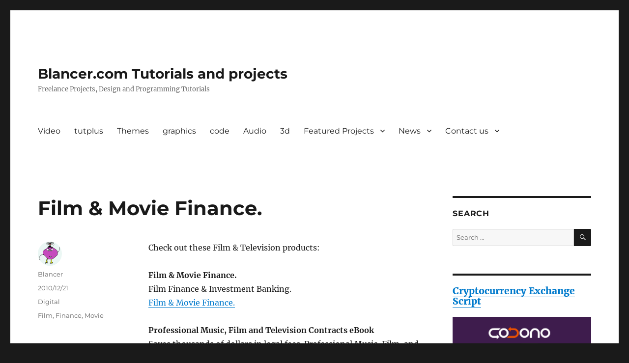

--- FILE ---
content_type: text/html; charset=UTF-8
request_url: https://blancer.com/digital/131352/film-movie-finance/
body_size: 8670
content:
<!DOCTYPE html>
<html lang="en-US" class="no-js">
<head>
	<meta charset="UTF-8">
	<meta name="viewport" content="width=device-width, initial-scale=1">
	<link rel="profile" href="https://gmpg.org/xfn/11">
		<script>(function(html){html.className = html.className.replace(/\bno-js\b/,'js')})(document.documentElement);</script>
<title>Film &#038; Movie Finance. &#8211; Blancer.com Tutorials and projects</title>
<meta name='robots' content='max-image-preview:large' />
	<style>img:is([sizes="auto" i], [sizes^="auto," i]) { contain-intrinsic-size: 3000px 1500px }</style>
	<link rel="alternate" type="application/rss+xml" title="Blancer.com Tutorials and projects &raquo; Feed" href="https://blancer.com/feed/" />
<link rel="alternate" type="application/rss+xml" title="Blancer.com Tutorials and projects &raquo; Comments Feed" href="https://blancer.com/comments/feed/" />
<link rel="alternate" type="application/rss+xml" title="Blancer.com Tutorials and projects &raquo; Film &#038; Movie Finance. Comments Feed" href="https://blancer.com/digital/131352/film-movie-finance/feed/" />
<script>
window._wpemojiSettings = {"baseUrl":"https:\/\/s.w.org\/images\/core\/emoji\/15.0.3\/72x72\/","ext":".png","svgUrl":"https:\/\/s.w.org\/images\/core\/emoji\/15.0.3\/svg\/","svgExt":".svg","source":{"concatemoji":"https:\/\/blancer.com\/wp-includes\/js\/wp-emoji-release.min.js?ver=6.7.2"}};
/*! This file is auto-generated */
!function(i,n){var o,s,e;function c(e){try{var t={supportTests:e,timestamp:(new Date).valueOf()};sessionStorage.setItem(o,JSON.stringify(t))}catch(e){}}function p(e,t,n){e.clearRect(0,0,e.canvas.width,e.canvas.height),e.fillText(t,0,0);var t=new Uint32Array(e.getImageData(0,0,e.canvas.width,e.canvas.height).data),r=(e.clearRect(0,0,e.canvas.width,e.canvas.height),e.fillText(n,0,0),new Uint32Array(e.getImageData(0,0,e.canvas.width,e.canvas.height).data));return t.every(function(e,t){return e===r[t]})}function u(e,t,n){switch(t){case"flag":return n(e,"\ud83c\udff3\ufe0f\u200d\u26a7\ufe0f","\ud83c\udff3\ufe0f\u200b\u26a7\ufe0f")?!1:!n(e,"\ud83c\uddfa\ud83c\uddf3","\ud83c\uddfa\u200b\ud83c\uddf3")&&!n(e,"\ud83c\udff4\udb40\udc67\udb40\udc62\udb40\udc65\udb40\udc6e\udb40\udc67\udb40\udc7f","\ud83c\udff4\u200b\udb40\udc67\u200b\udb40\udc62\u200b\udb40\udc65\u200b\udb40\udc6e\u200b\udb40\udc67\u200b\udb40\udc7f");case"emoji":return!n(e,"\ud83d\udc26\u200d\u2b1b","\ud83d\udc26\u200b\u2b1b")}return!1}function f(e,t,n){var r="undefined"!=typeof WorkerGlobalScope&&self instanceof WorkerGlobalScope?new OffscreenCanvas(300,150):i.createElement("canvas"),a=r.getContext("2d",{willReadFrequently:!0}),o=(a.textBaseline="top",a.font="600 32px Arial",{});return e.forEach(function(e){o[e]=t(a,e,n)}),o}function t(e){var t=i.createElement("script");t.src=e,t.defer=!0,i.head.appendChild(t)}"undefined"!=typeof Promise&&(o="wpEmojiSettingsSupports",s=["flag","emoji"],n.supports={everything:!0,everythingExceptFlag:!0},e=new Promise(function(e){i.addEventListener("DOMContentLoaded",e,{once:!0})}),new Promise(function(t){var n=function(){try{var e=JSON.parse(sessionStorage.getItem(o));if("object"==typeof e&&"number"==typeof e.timestamp&&(new Date).valueOf()<e.timestamp+604800&&"object"==typeof e.supportTests)return e.supportTests}catch(e){}return null}();if(!n){if("undefined"!=typeof Worker&&"undefined"!=typeof OffscreenCanvas&&"undefined"!=typeof URL&&URL.createObjectURL&&"undefined"!=typeof Blob)try{var e="postMessage("+f.toString()+"("+[JSON.stringify(s),u.toString(),p.toString()].join(",")+"));",r=new Blob([e],{type:"text/javascript"}),a=new Worker(URL.createObjectURL(r),{name:"wpTestEmojiSupports"});return void(a.onmessage=function(e){c(n=e.data),a.terminate(),t(n)})}catch(e){}c(n=f(s,u,p))}t(n)}).then(function(e){for(var t in e)n.supports[t]=e[t],n.supports.everything=n.supports.everything&&n.supports[t],"flag"!==t&&(n.supports.everythingExceptFlag=n.supports.everythingExceptFlag&&n.supports[t]);n.supports.everythingExceptFlag=n.supports.everythingExceptFlag&&!n.supports.flag,n.DOMReady=!1,n.readyCallback=function(){n.DOMReady=!0}}).then(function(){return e}).then(function(){var e;n.supports.everything||(n.readyCallback(),(e=n.source||{}).concatemoji?t(e.concatemoji):e.wpemoji&&e.twemoji&&(t(e.twemoji),t(e.wpemoji)))}))}((window,document),window._wpemojiSettings);
</script>
<style id='wp-emoji-styles-inline-css'>

	img.wp-smiley, img.emoji {
		display: inline !important;
		border: none !important;
		box-shadow: none !important;
		height: 1em !important;
		width: 1em !important;
		margin: 0 0.07em !important;
		vertical-align: -0.1em !important;
		background: none !important;
		padding: 0 !important;
	}
</style>
<link rel='stylesheet' id='wp-block-library-css' href='https://blancer.com/wp-includes/css/dist/block-library/style.min.css?ver=6.7.2' media='all' />
<style id='wp-block-library-theme-inline-css'>
.wp-block-audio :where(figcaption){color:#555;font-size:13px;text-align:center}.is-dark-theme .wp-block-audio :where(figcaption){color:#ffffffa6}.wp-block-audio{margin:0 0 1em}.wp-block-code{border:1px solid #ccc;border-radius:4px;font-family:Menlo,Consolas,monaco,monospace;padding:.8em 1em}.wp-block-embed :where(figcaption){color:#555;font-size:13px;text-align:center}.is-dark-theme .wp-block-embed :where(figcaption){color:#ffffffa6}.wp-block-embed{margin:0 0 1em}.blocks-gallery-caption{color:#555;font-size:13px;text-align:center}.is-dark-theme .blocks-gallery-caption{color:#ffffffa6}:root :where(.wp-block-image figcaption){color:#555;font-size:13px;text-align:center}.is-dark-theme :root :where(.wp-block-image figcaption){color:#ffffffa6}.wp-block-image{margin:0 0 1em}.wp-block-pullquote{border-bottom:4px solid;border-top:4px solid;color:currentColor;margin-bottom:1.75em}.wp-block-pullquote cite,.wp-block-pullquote footer,.wp-block-pullquote__citation{color:currentColor;font-size:.8125em;font-style:normal;text-transform:uppercase}.wp-block-quote{border-left:.25em solid;margin:0 0 1.75em;padding-left:1em}.wp-block-quote cite,.wp-block-quote footer{color:currentColor;font-size:.8125em;font-style:normal;position:relative}.wp-block-quote:where(.has-text-align-right){border-left:none;border-right:.25em solid;padding-left:0;padding-right:1em}.wp-block-quote:where(.has-text-align-center){border:none;padding-left:0}.wp-block-quote.is-large,.wp-block-quote.is-style-large,.wp-block-quote:where(.is-style-plain){border:none}.wp-block-search .wp-block-search__label{font-weight:700}.wp-block-search__button{border:1px solid #ccc;padding:.375em .625em}:where(.wp-block-group.has-background){padding:1.25em 2.375em}.wp-block-separator.has-css-opacity{opacity:.4}.wp-block-separator{border:none;border-bottom:2px solid;margin-left:auto;margin-right:auto}.wp-block-separator.has-alpha-channel-opacity{opacity:1}.wp-block-separator:not(.is-style-wide):not(.is-style-dots){width:100px}.wp-block-separator.has-background:not(.is-style-dots){border-bottom:none;height:1px}.wp-block-separator.has-background:not(.is-style-wide):not(.is-style-dots){height:2px}.wp-block-table{margin:0 0 1em}.wp-block-table td,.wp-block-table th{word-break:normal}.wp-block-table :where(figcaption){color:#555;font-size:13px;text-align:center}.is-dark-theme .wp-block-table :where(figcaption){color:#ffffffa6}.wp-block-video :where(figcaption){color:#555;font-size:13px;text-align:center}.is-dark-theme .wp-block-video :where(figcaption){color:#ffffffa6}.wp-block-video{margin:0 0 1em}:root :where(.wp-block-template-part.has-background){margin-bottom:0;margin-top:0;padding:1.25em 2.375em}
</style>
<style id='classic-theme-styles-inline-css'>
/*! This file is auto-generated */
.wp-block-button__link{color:#fff;background-color:#32373c;border-radius:9999px;box-shadow:none;text-decoration:none;padding:calc(.667em + 2px) calc(1.333em + 2px);font-size:1.125em}.wp-block-file__button{background:#32373c;color:#fff;text-decoration:none}
</style>
<style id='global-styles-inline-css'>
:root{--wp--preset--aspect-ratio--square: 1;--wp--preset--aspect-ratio--4-3: 4/3;--wp--preset--aspect-ratio--3-4: 3/4;--wp--preset--aspect-ratio--3-2: 3/2;--wp--preset--aspect-ratio--2-3: 2/3;--wp--preset--aspect-ratio--16-9: 16/9;--wp--preset--aspect-ratio--9-16: 9/16;--wp--preset--color--black: #000000;--wp--preset--color--cyan-bluish-gray: #abb8c3;--wp--preset--color--white: #fff;--wp--preset--color--pale-pink: #f78da7;--wp--preset--color--vivid-red: #cf2e2e;--wp--preset--color--luminous-vivid-orange: #ff6900;--wp--preset--color--luminous-vivid-amber: #fcb900;--wp--preset--color--light-green-cyan: #7bdcb5;--wp--preset--color--vivid-green-cyan: #00d084;--wp--preset--color--pale-cyan-blue: #8ed1fc;--wp--preset--color--vivid-cyan-blue: #0693e3;--wp--preset--color--vivid-purple: #9b51e0;--wp--preset--color--dark-gray: #1a1a1a;--wp--preset--color--medium-gray: #686868;--wp--preset--color--light-gray: #e5e5e5;--wp--preset--color--blue-gray: #4d545c;--wp--preset--color--bright-blue: #007acc;--wp--preset--color--light-blue: #9adffd;--wp--preset--color--dark-brown: #402b30;--wp--preset--color--medium-brown: #774e24;--wp--preset--color--dark-red: #640c1f;--wp--preset--color--bright-red: #ff675f;--wp--preset--color--yellow: #ffef8e;--wp--preset--gradient--vivid-cyan-blue-to-vivid-purple: linear-gradient(135deg,rgba(6,147,227,1) 0%,rgb(155,81,224) 100%);--wp--preset--gradient--light-green-cyan-to-vivid-green-cyan: linear-gradient(135deg,rgb(122,220,180) 0%,rgb(0,208,130) 100%);--wp--preset--gradient--luminous-vivid-amber-to-luminous-vivid-orange: linear-gradient(135deg,rgba(252,185,0,1) 0%,rgba(255,105,0,1) 100%);--wp--preset--gradient--luminous-vivid-orange-to-vivid-red: linear-gradient(135deg,rgba(255,105,0,1) 0%,rgb(207,46,46) 100%);--wp--preset--gradient--very-light-gray-to-cyan-bluish-gray: linear-gradient(135deg,rgb(238,238,238) 0%,rgb(169,184,195) 100%);--wp--preset--gradient--cool-to-warm-spectrum: linear-gradient(135deg,rgb(74,234,220) 0%,rgb(151,120,209) 20%,rgb(207,42,186) 40%,rgb(238,44,130) 60%,rgb(251,105,98) 80%,rgb(254,248,76) 100%);--wp--preset--gradient--blush-light-purple: linear-gradient(135deg,rgb(255,206,236) 0%,rgb(152,150,240) 100%);--wp--preset--gradient--blush-bordeaux: linear-gradient(135deg,rgb(254,205,165) 0%,rgb(254,45,45) 50%,rgb(107,0,62) 100%);--wp--preset--gradient--luminous-dusk: linear-gradient(135deg,rgb(255,203,112) 0%,rgb(199,81,192) 50%,rgb(65,88,208) 100%);--wp--preset--gradient--pale-ocean: linear-gradient(135deg,rgb(255,245,203) 0%,rgb(182,227,212) 50%,rgb(51,167,181) 100%);--wp--preset--gradient--electric-grass: linear-gradient(135deg,rgb(202,248,128) 0%,rgb(113,206,126) 100%);--wp--preset--gradient--midnight: linear-gradient(135deg,rgb(2,3,129) 0%,rgb(40,116,252) 100%);--wp--preset--font-size--small: 13px;--wp--preset--font-size--medium: 20px;--wp--preset--font-size--large: 36px;--wp--preset--font-size--x-large: 42px;--wp--preset--spacing--20: 0.44rem;--wp--preset--spacing--30: 0.67rem;--wp--preset--spacing--40: 1rem;--wp--preset--spacing--50: 1.5rem;--wp--preset--spacing--60: 2.25rem;--wp--preset--spacing--70: 3.38rem;--wp--preset--spacing--80: 5.06rem;--wp--preset--shadow--natural: 6px 6px 9px rgba(0, 0, 0, 0.2);--wp--preset--shadow--deep: 12px 12px 50px rgba(0, 0, 0, 0.4);--wp--preset--shadow--sharp: 6px 6px 0px rgba(0, 0, 0, 0.2);--wp--preset--shadow--outlined: 6px 6px 0px -3px rgba(255, 255, 255, 1), 6px 6px rgba(0, 0, 0, 1);--wp--preset--shadow--crisp: 6px 6px 0px rgba(0, 0, 0, 1);}:where(.is-layout-flex){gap: 0.5em;}:where(.is-layout-grid){gap: 0.5em;}body .is-layout-flex{display: flex;}.is-layout-flex{flex-wrap: wrap;align-items: center;}.is-layout-flex > :is(*, div){margin: 0;}body .is-layout-grid{display: grid;}.is-layout-grid > :is(*, div){margin: 0;}:where(.wp-block-columns.is-layout-flex){gap: 2em;}:where(.wp-block-columns.is-layout-grid){gap: 2em;}:where(.wp-block-post-template.is-layout-flex){gap: 1.25em;}:where(.wp-block-post-template.is-layout-grid){gap: 1.25em;}.has-black-color{color: var(--wp--preset--color--black) !important;}.has-cyan-bluish-gray-color{color: var(--wp--preset--color--cyan-bluish-gray) !important;}.has-white-color{color: var(--wp--preset--color--white) !important;}.has-pale-pink-color{color: var(--wp--preset--color--pale-pink) !important;}.has-vivid-red-color{color: var(--wp--preset--color--vivid-red) !important;}.has-luminous-vivid-orange-color{color: var(--wp--preset--color--luminous-vivid-orange) !important;}.has-luminous-vivid-amber-color{color: var(--wp--preset--color--luminous-vivid-amber) !important;}.has-light-green-cyan-color{color: var(--wp--preset--color--light-green-cyan) !important;}.has-vivid-green-cyan-color{color: var(--wp--preset--color--vivid-green-cyan) !important;}.has-pale-cyan-blue-color{color: var(--wp--preset--color--pale-cyan-blue) !important;}.has-vivid-cyan-blue-color{color: var(--wp--preset--color--vivid-cyan-blue) !important;}.has-vivid-purple-color{color: var(--wp--preset--color--vivid-purple) !important;}.has-black-background-color{background-color: var(--wp--preset--color--black) !important;}.has-cyan-bluish-gray-background-color{background-color: var(--wp--preset--color--cyan-bluish-gray) !important;}.has-white-background-color{background-color: var(--wp--preset--color--white) !important;}.has-pale-pink-background-color{background-color: var(--wp--preset--color--pale-pink) !important;}.has-vivid-red-background-color{background-color: var(--wp--preset--color--vivid-red) !important;}.has-luminous-vivid-orange-background-color{background-color: var(--wp--preset--color--luminous-vivid-orange) !important;}.has-luminous-vivid-amber-background-color{background-color: var(--wp--preset--color--luminous-vivid-amber) !important;}.has-light-green-cyan-background-color{background-color: var(--wp--preset--color--light-green-cyan) !important;}.has-vivid-green-cyan-background-color{background-color: var(--wp--preset--color--vivid-green-cyan) !important;}.has-pale-cyan-blue-background-color{background-color: var(--wp--preset--color--pale-cyan-blue) !important;}.has-vivid-cyan-blue-background-color{background-color: var(--wp--preset--color--vivid-cyan-blue) !important;}.has-vivid-purple-background-color{background-color: var(--wp--preset--color--vivid-purple) !important;}.has-black-border-color{border-color: var(--wp--preset--color--black) !important;}.has-cyan-bluish-gray-border-color{border-color: var(--wp--preset--color--cyan-bluish-gray) !important;}.has-white-border-color{border-color: var(--wp--preset--color--white) !important;}.has-pale-pink-border-color{border-color: var(--wp--preset--color--pale-pink) !important;}.has-vivid-red-border-color{border-color: var(--wp--preset--color--vivid-red) !important;}.has-luminous-vivid-orange-border-color{border-color: var(--wp--preset--color--luminous-vivid-orange) !important;}.has-luminous-vivid-amber-border-color{border-color: var(--wp--preset--color--luminous-vivid-amber) !important;}.has-light-green-cyan-border-color{border-color: var(--wp--preset--color--light-green-cyan) !important;}.has-vivid-green-cyan-border-color{border-color: var(--wp--preset--color--vivid-green-cyan) !important;}.has-pale-cyan-blue-border-color{border-color: var(--wp--preset--color--pale-cyan-blue) !important;}.has-vivid-cyan-blue-border-color{border-color: var(--wp--preset--color--vivid-cyan-blue) !important;}.has-vivid-purple-border-color{border-color: var(--wp--preset--color--vivid-purple) !important;}.has-vivid-cyan-blue-to-vivid-purple-gradient-background{background: var(--wp--preset--gradient--vivid-cyan-blue-to-vivid-purple) !important;}.has-light-green-cyan-to-vivid-green-cyan-gradient-background{background: var(--wp--preset--gradient--light-green-cyan-to-vivid-green-cyan) !important;}.has-luminous-vivid-amber-to-luminous-vivid-orange-gradient-background{background: var(--wp--preset--gradient--luminous-vivid-amber-to-luminous-vivid-orange) !important;}.has-luminous-vivid-orange-to-vivid-red-gradient-background{background: var(--wp--preset--gradient--luminous-vivid-orange-to-vivid-red) !important;}.has-very-light-gray-to-cyan-bluish-gray-gradient-background{background: var(--wp--preset--gradient--very-light-gray-to-cyan-bluish-gray) !important;}.has-cool-to-warm-spectrum-gradient-background{background: var(--wp--preset--gradient--cool-to-warm-spectrum) !important;}.has-blush-light-purple-gradient-background{background: var(--wp--preset--gradient--blush-light-purple) !important;}.has-blush-bordeaux-gradient-background{background: var(--wp--preset--gradient--blush-bordeaux) !important;}.has-luminous-dusk-gradient-background{background: var(--wp--preset--gradient--luminous-dusk) !important;}.has-pale-ocean-gradient-background{background: var(--wp--preset--gradient--pale-ocean) !important;}.has-electric-grass-gradient-background{background: var(--wp--preset--gradient--electric-grass) !important;}.has-midnight-gradient-background{background: var(--wp--preset--gradient--midnight) !important;}.has-small-font-size{font-size: var(--wp--preset--font-size--small) !important;}.has-medium-font-size{font-size: var(--wp--preset--font-size--medium) !important;}.has-large-font-size{font-size: var(--wp--preset--font-size--large) !important;}.has-x-large-font-size{font-size: var(--wp--preset--font-size--x-large) !important;}
:where(.wp-block-post-template.is-layout-flex){gap: 1.25em;}:where(.wp-block-post-template.is-layout-grid){gap: 1.25em;}
:where(.wp-block-columns.is-layout-flex){gap: 2em;}:where(.wp-block-columns.is-layout-grid){gap: 2em;}
:root :where(.wp-block-pullquote){font-size: 1.5em;line-height: 1.6;}
</style>
<link rel='stylesheet' id='twentysixteen-fonts-css' href='https://blancer.com/wp-content/themes/twentysixteen/fonts/merriweather-plus-montserrat-plus-inconsolata.css?ver=20230328' media='all' />
<link rel='stylesheet' id='genericons-css' href='https://blancer.com/wp-content/themes/twentysixteen/genericons/genericons.css?ver=20201208' media='all' />
<link rel='stylesheet' id='twentysixteen-style-css' href='https://blancer.com/wp-content/themes/twentysixteen/style.css?ver=20240402' media='all' />
<link rel='stylesheet' id='twentysixteen-block-style-css' href='https://blancer.com/wp-content/themes/twentysixteen/css/blocks.css?ver=20240117' media='all' />
<!--[if lt IE 10]>
<link rel='stylesheet' id='twentysixteen-ie-css' href='https://blancer.com/wp-content/themes/twentysixteen/css/ie.css?ver=20170530' media='all' />
<![endif]-->
<!--[if lt IE 9]>
<link rel='stylesheet' id='twentysixteen-ie8-css' href='https://blancer.com/wp-content/themes/twentysixteen/css/ie8.css?ver=20170530' media='all' />
<![endif]-->
<!--[if lt IE 8]>
<link rel='stylesheet' id='twentysixteen-ie7-css' href='https://blancer.com/wp-content/themes/twentysixteen/css/ie7.css?ver=20170530' media='all' />
<![endif]-->
<!--[if lt IE 9]>
<script src="https://blancer.com/wp-content/themes/twentysixteen/js/html5.js?ver=3.7.3" id="twentysixteen-html5-js"></script>
<![endif]-->
<script src="https://blancer.com/wp-includes/js/jquery/jquery.min.js?ver=3.7.1" id="jquery-core-js"></script>
<script src="https://blancer.com/wp-includes/js/jquery/jquery-migrate.min.js?ver=3.4.1" id="jquery-migrate-js"></script>
<script id="twentysixteen-script-js-extra">
var screenReaderText = {"expand":"expand child menu","collapse":"collapse child menu"};
</script>
<script src="https://blancer.com/wp-content/themes/twentysixteen/js/functions.js?ver=20230629" id="twentysixteen-script-js" defer data-wp-strategy="defer"></script>
<link rel="https://api.w.org/" href="https://blancer.com/wp-json/" /><link rel="alternate" title="JSON" type="application/json" href="https://blancer.com/wp-json/wp/v2/posts/131352" /><link rel="EditURI" type="application/rsd+xml" title="RSD" href="https://blancer.com/xmlrpc.php?rsd" />
<meta name="generator" content="WordPress 6.7.2" />
<link rel="canonical" href="https://blancer.com/digital/131352/film-movie-finance/" />
<link rel='shortlink' href='https://blancer.com/?p=131352' />
<link rel="alternate" title="oEmbed (JSON)" type="application/json+oembed" href="https://blancer.com/wp-json/oembed/1.0/embed?url=https%3A%2F%2Fblancer.com%2Fdigital%2F131352%2Ffilm-movie-finance%2F" />
<link rel="alternate" title="oEmbed (XML)" type="text/xml+oembed" href="https://blancer.com/wp-json/oembed/1.0/embed?url=https%3A%2F%2Fblancer.com%2Fdigital%2F131352%2Ffilm-movie-finance%2F&#038;format=xml" />
</head>

<body class="post-template-default single single-post postid-131352 single-format-standard wp-embed-responsive group-blog">
<div id="page" class="site">
	<div class="site-inner">
		<a class="skip-link screen-reader-text" href="#content">
			Skip to content		</a>

		<header id="masthead" class="site-header">
			<div class="site-header-main">
				<div class="site-branding">
					
											<p class="site-title"><a href="https://blancer.com/" rel="home">Blancer.com Tutorials and projects</a></p>
												<p class="site-description">Freelance Projects, Design and Programming Tutorials</p>
									</div><!-- .site-branding -->

									<button id="menu-toggle" class="menu-toggle">Menu</button>

					<div id="site-header-menu" class="site-header-menu">
													<nav id="site-navigation" class="main-navigation" aria-label="Primary Menu">
								<div class="menu-category-container"><ul id="menu-category" class="primary-menu"><li id="menu-item-283771" class="menu-item menu-item-type-taxonomy menu-item-object-category menu-item-283771"><a href="https://blancer.com/category//video/">Video</a></li>
<li id="menu-item-283770" class="menu-item menu-item-type-taxonomy menu-item-object-category menu-item-283770"><a href="https://blancer.com/category//tutplus/">tutplus</a></li>
<li id="menu-item-283769" class="menu-item menu-item-type-taxonomy menu-item-object-category menu-item-283769"><a href="https://blancer.com/category//themes/">Themes</a></li>
<li id="menu-item-283768" class="menu-item menu-item-type-taxonomy menu-item-object-category menu-item-283768"><a href="https://blancer.com/category//graphics/">graphics</a></li>
<li id="menu-item-283766" class="menu-item menu-item-type-taxonomy menu-item-object-category menu-item-283766"><a href="https://blancer.com/category//codes/">code</a></li>
<li id="menu-item-283765" class="menu-item menu-item-type-taxonomy menu-item-object-category menu-item-283765"><a href="https://blancer.com/category//audio/">Audio</a></li>
<li id="menu-item-283764" class="menu-item menu-item-type-taxonomy menu-item-object-category menu-item-283764"><a href="https://blancer.com/category//3d/">3d</a></li>
<li id="menu-item-740866" class="menu-item menu-item-type-post_type menu-item-object-page menu-item-home menu-item-has-children menu-item-740866"><a href="https://blancer.com/featured-projects/">Featured Projects</a>
<ul class="sub-menu">
	<li id="menu-item-54570" class="menu-item menu-item-type-taxonomy menu-item-object-category menu-item-54570"><a href="https://blancer.com/category/wow/">Wow Projects</a></li>
</ul>
</li>
<li id="menu-item-54572" class="menu-item menu-item-type-taxonomy menu-item-object-category menu-item-has-children menu-item-54572"><a href="https://blancer.com/category/news/">News</a>
<ul class="sub-menu">
	<li id="menu-item-740865" class="menu-item menu-item-type-post_type menu-item-object-page menu-item-740865"><a href="https://blancer.com/complete-fiverr-clone/">Fiverr Clone</a></li>
	<li id="menu-item-740864" class="menu-item menu-item-type-post_type menu-item-object-page menu-item-740864"><a href="https://blancer.com/kickstarter-clone/">Kickstarter-clone</a></li>
	<li id="menu-item-54573" class="menu-item menu-item-type-taxonomy menu-item-object-category menu-item-54573"><a href="https://blancer.com/category/tech/">Tech news</a></li>
</ul>
</li>
<li id="menu-item-740867" class="menu-item menu-item-type-post_type menu-item-object-page menu-item-has-children menu-item-740867"><a href="https://blancer.com/contact-us/">Contact us</a>
<ul class="sub-menu">
	<li id="menu-item-740868" class="menu-item menu-item-type-post_type menu-item-object-page menu-item-740868"><a href="https://blancer.com/contact-us/report-a-page/">Report a Page!</a></li>
</ul>
</li>
</ul></div>							</nav><!-- .main-navigation -->
						
											</div><!-- .site-header-menu -->
							</div><!-- .site-header-main -->

					</header><!-- .site-header -->

		<div id="content" class="site-content">

<div id="primary" class="content-area">
	<main id="main" class="site-main">
		
<article id="post-131352" class="post-131352 post type-post status-publish format-standard hentry category-digital tag-film tag-finance tag-movie">
	<header class="entry-header">
		<h1 class="entry-title">Film &#038; Movie Finance.</h1>	</header><!-- .entry-header -->

	
	
	<div class="entry-content">
		<p>Check out these Film &#038; Television  products:</p>
<p><strong>Film &#038; Movie Finance.</strong><br />
Film Finance &#038; Investment Banking.<br />
<a rel="nofollow" href="http://xaurav.AARON2CEP.hop.clickbank.net">Film &#038; Movie Finance.</a></p>
<p><strong>Professional Music, Film and Television Contracts eBook</strong><br />
Saves thousands of dollars in legal fees. Professional Music, Film, and Television Entertainment Contracts used by the best entertainment companies. All contracts for less than the price of one!<br />
<a rel="nofollow" href="http://xaurav.MARVQUIN.hop.clickbank.net">Professional Music, Film and Television Contracts eBook</a></p>
<p> [wprebay kw=&#8221;film+&#038;+television+&#8221; num=&#8221;0&#8243; ebcat=&#8221;-1&#8243;] [wprebay kw=&#8221;film+&#038;+television+&#8221; num=&#8221;1&#8243; ebcat=&#8221;-1&#8243;] </p>
	</div><!-- .entry-content -->

	<footer class="entry-footer">
		<span class="byline"><span class="author vcard"><img alt='' src='https://secure.gravatar.com/avatar/d755d644c0f942fbaf37f190fb238922?s=49&#038;d=monsterid&#038;r=g' srcset='https://secure.gravatar.com/avatar/d755d644c0f942fbaf37f190fb238922?s=98&#038;d=monsterid&#038;r=g 2x' class='avatar avatar-49 photo' height='49' width='49' decoding='async'/><span class="screen-reader-text">Author </span> <a class="url fn n" href="https://blancer.com/author/admin/">Blancer</a></span></span><span class="posted-on"><span class="screen-reader-text">Posted on </span><a href="https://blancer.com/digital/131352/film-movie-finance/" rel="bookmark"><time class="entry-date published updated" datetime="2010-12-21T09:25:54-08:00">2010/12/21</time></a></span><span class="cat-links"><span class="screen-reader-text">Categories </span><a href="https://blancer.com/category/digital/" rel="category tag">Digital</a></span><span class="tags-links"><span class="screen-reader-text">Tags </span><a href="https://blancer.com/tag/film/" rel="tag">Film</a>, <a href="https://blancer.com/tag/finance/" rel="tag">Finance</a>, <a href="https://blancer.com/tag/movie/" rel="tag">Movie</a></span>			</footer><!-- .entry-footer -->
</article><!-- #post-131352 -->

<div id="comments" class="comments-area">

	
	
		<div id="respond" class="comment-respond">
		<h2 id="reply-title" class="comment-reply-title">Leave a Reply</h2><form action="https://blancer.com/wp-comments-post.php" method="post" id="commentform" class="comment-form" novalidate><p class="comment-notes"><span id="email-notes">Your email address will not be published.</span> <span class="required-field-message">Required fields are marked <span class="required">*</span></span></p><p class="comment-form-comment"><label for="comment">Comment <span class="required">*</span></label> <textarea id="comment" name="comment" cols="45" rows="8" maxlength="65525" required></textarea></p><p class="comment-form-author"><label for="author">Name <span class="required">*</span></label> <input id="author" name="author" type="text" value="" size="30" maxlength="245" autocomplete="name" required /></p>
<p class="comment-form-email"><label for="email">Email <span class="required">*</span></label> <input id="email" name="email" type="email" value="" size="30" maxlength="100" aria-describedby="email-notes" autocomplete="email" required /></p>
<p class="comment-form-url"><label for="url">Website</label> <input id="url" name="url" type="url" value="" size="30" maxlength="200" autocomplete="url" /></p>
<p class="form-submit"><input name="submit" type="submit" id="submit" class="submit" value="Post Comment" /> <input type='hidden' name='comment_post_ID' value='131352' id='comment_post_ID' />
<input type='hidden' name='comment_parent' id='comment_parent' value='0' />
</p><p style="display: none;"><input type="hidden" id="akismet_comment_nonce" name="akismet_comment_nonce" value="d5e2d6ebcd" /></p><p style="display: none !important;" class="akismet-fields-container" data-prefix="ak_"><label>&#916;<textarea name="ak_hp_textarea" cols="45" rows="8" maxlength="100"></textarea></label><input type="hidden" id="ak_js_1" name="ak_js" value="181"/><script>document.getElementById( "ak_js_1" ).setAttribute( "value", ( new Date() ).getTime() );</script></p></form>	</div><!-- #respond -->
	
</div><!-- .comments-area -->

	<nav class="navigation post-navigation" aria-label="Posts">
		<h2 class="screen-reader-text">Post navigation</h2>
		<div class="nav-links"><div class="nav-previous"><a href="https://blancer.com/digital/131351/make-money-selling-your-art-on-ebayr/" rel="prev"><span class="meta-nav" aria-hidden="true">Previous</span> <span class="screen-reader-text">Previous post:</span> <span class="post-title">Make Money Selling Your Art On EBay(R)!</span></a></div><div class="nav-next"><a href="https://blancer.com/digital/131353/registry-fixer-pc-registry-cleaner/" rel="next"><span class="meta-nav" aria-hidden="true">Next</span> <span class="screen-reader-text">Next post:</span> <span class="post-title">Registry Fixer &#8211; PC Registry Cleaner</span></a></div></div>
	</nav>
	</main><!-- .site-main -->

	
</div><!-- .content-area -->


	<aside id="secondary" class="sidebar widget-area">
		<section id="search-3" class="widget widget_search"><h2 class="widget-title">Search</h2>
<form role="search" method="get" class="search-form" action="https://blancer.com/">
	<label>
		<span class="screen-reader-text">
			Search for:		</span>
		<input type="search" class="search-field" placeholder="Search &hellip;" value="" name="s" />
	</label>
	<button type="submit" class="search-submit"><span class="screen-reader-text">
		Search	</span></button>
</form>
</section><section id="text-7" class="widget widget_text">			<div class="textwidget">  <h2><a href="https://codono.com" title="Cryptocurrency Exchange Script" target="_new">Cryptocurrency Exchange Script</a></h2>
 <a href="https://codono.com" title="Cryptocurrency Exchange Script" target="_new"> <img src="https://blancer.com/wp-content/uploads/2018/06/product_banner.png" alt=" Cryptocurrency Exchange Script" width="300" height="250"></a>
<a href="https://codono.com/features/" title="Binance Clone" target="_new">Binance Clone</a>
<hr/>
<hr/>
<div style="text-align:center"><h2><a href="http://crowdphp.com" title="Kickstarter Clone" target="_blank">Kickstarter Clone</a></h2>
<a href="http://crowdphp.com" title="Kickstarter Clone" target="_blank">
<img src="https://blancer.com/wp-content/uploads/2015/06/kickstarter-clone1.jpg" alt="Kickstarter Clone" alt="Kickstarter Clone" /></a>
<h2><a href="https://crowdphp.com/features.html" title="Crowdfunding software" target="_blank">Crowdfunding software </a></h2></div></div>
		</section><section id="text-3" class="widget widget_text"><h2 class="widget-title">EVM Wallet / Ethereum Multichain Wallet</h2>			<div class="textwidget"><p><img src="https://blockgum.com/media/feature/ethereum_wallet_mobile_client_android.webp" alt="groupon clone script" width="300" ></p>
<ul>
<li><a href="https://blockgum.com/chains">Explore our Multichain Wallet</a></li>
<li><a href="https://blockgum.com/pricing">Discover the Ethereum Wallet</a></li>
<li><a href="https://blockgum.com/why-blockgum">Why choose Blockgum as a Geth Alternative?</a></li>
<li><a href="https://blockgum.com/why-blockgum">Benefits over Moralis: The Blockgum Advantage</a></li>
<li><a href="https://blockgum.com/">EVM Wallet Features</a></li>
<li><a href="https://blockgum.com/">Ethereum Deposit Tools and Solutions</a></li>
<li><a href="https://blockgum.com/docs">Ethereum Deposit Tracking Documentation</a></li>
<li><a href="https://blockgum.com/#ethereum_mobile_client">Ethereum Mobile Wallet</a></li>
<li><a href="https://blockgum.com/apis">Secure BNB Wallet by Blockgum</a></li>
</ul>
</div>
		</section><section id="text-6" class="widget widget_text">			<div class="textwidget"><ul>
<li><a title="Telegram channel" href="https://t.me/s/cryptocurrencyexchangesoftware">Telegram Channel</a></li>
</ul>
</div>
		</section>	</aside><!-- .sidebar .widget-area -->

		</div><!-- .site-content -->

		<footer id="colophon" class="site-footer">
							<nav class="main-navigation" aria-label="Footer Primary Menu">
					<div class="menu-category-container"><ul id="menu-category-1" class="primary-menu"><li class="menu-item menu-item-type-taxonomy menu-item-object-category menu-item-283771"><a href="https://blancer.com/category//video/">Video</a></li>
<li class="menu-item menu-item-type-taxonomy menu-item-object-category menu-item-283770"><a href="https://blancer.com/category//tutplus/">tutplus</a></li>
<li class="menu-item menu-item-type-taxonomy menu-item-object-category menu-item-283769"><a href="https://blancer.com/category//themes/">Themes</a></li>
<li class="menu-item menu-item-type-taxonomy menu-item-object-category menu-item-283768"><a href="https://blancer.com/category//graphics/">graphics</a></li>
<li class="menu-item menu-item-type-taxonomy menu-item-object-category menu-item-283766"><a href="https://blancer.com/category//codes/">code</a></li>
<li class="menu-item menu-item-type-taxonomy menu-item-object-category menu-item-283765"><a href="https://blancer.com/category//audio/">Audio</a></li>
<li class="menu-item menu-item-type-taxonomy menu-item-object-category menu-item-283764"><a href="https://blancer.com/category//3d/">3d</a></li>
<li class="menu-item menu-item-type-post_type menu-item-object-page menu-item-home menu-item-has-children menu-item-740866"><a href="https://blancer.com/featured-projects/">Featured Projects</a>
<ul class="sub-menu">
	<li class="menu-item menu-item-type-taxonomy menu-item-object-category menu-item-54570"><a href="https://blancer.com/category/wow/">Wow Projects</a></li>
</ul>
</li>
<li class="menu-item menu-item-type-taxonomy menu-item-object-category menu-item-has-children menu-item-54572"><a href="https://blancer.com/category/news/">News</a>
<ul class="sub-menu">
	<li class="menu-item menu-item-type-post_type menu-item-object-page menu-item-740865"><a href="https://blancer.com/complete-fiverr-clone/">Fiverr Clone</a></li>
	<li class="menu-item menu-item-type-post_type menu-item-object-page menu-item-740864"><a href="https://blancer.com/kickstarter-clone/">Kickstarter-clone</a></li>
	<li class="menu-item menu-item-type-taxonomy menu-item-object-category menu-item-54573"><a href="https://blancer.com/category/tech/">Tech news</a></li>
</ul>
</li>
<li class="menu-item menu-item-type-post_type menu-item-object-page menu-item-has-children menu-item-740867"><a href="https://blancer.com/contact-us/">Contact us</a>
<ul class="sub-menu">
	<li class="menu-item menu-item-type-post_type menu-item-object-page menu-item-740868"><a href="https://blancer.com/contact-us/report-a-page/">Report a Page!</a></li>
</ul>
</li>
</ul></div>				</nav><!-- .main-navigation -->
			
			
			<div class="site-info">
								<span class="site-title"><a href="https://blancer.com/" rel="home">Blancer.com Tutorials and projects</a></span>
		
			</div><!-- .site-info -->
		</footer><!-- .site-footer -->
	</div><!-- .site-inner -->
</div><!-- .site -->

<script defer src="https://blancer.com/wp-content/plugins/akismet/_inc/akismet-frontend.js?ver=1713369050" id="akismet-frontend-js"></script>
<script defer src="https://static.cloudflareinsights.com/beacon.min.js/vcd15cbe7772f49c399c6a5babf22c1241717689176015" integrity="sha512-ZpsOmlRQV6y907TI0dKBHq9Md29nnaEIPlkf84rnaERnq6zvWvPUqr2ft8M1aS28oN72PdrCzSjY4U6VaAw1EQ==" data-cf-beacon='{"version":"2024.11.0","token":"3b173c89d1974326999fb456ec001c39","r":1,"server_timing":{"name":{"cfCacheStatus":true,"cfEdge":true,"cfExtPri":true,"cfL4":true,"cfOrigin":true,"cfSpeedBrain":true},"location_startswith":null}}' crossorigin="anonymous"></script>
</body>
</html>
